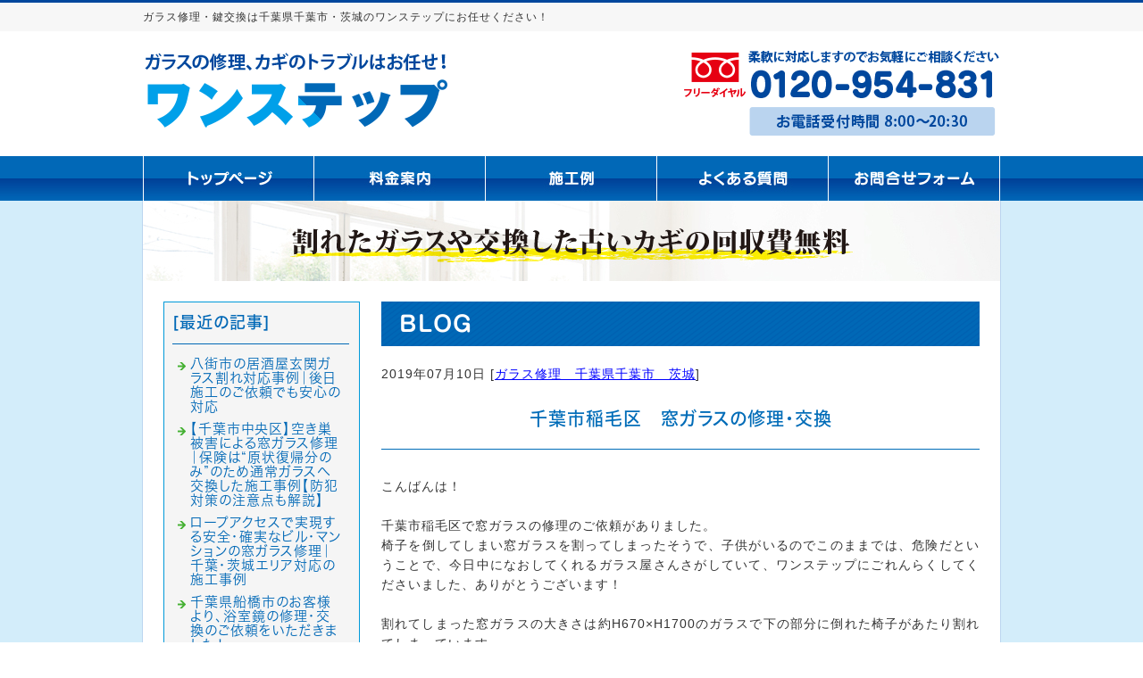

--- FILE ---
content_type: text/html; charset=shift_jis
request_url: https://www.yc-onestep.com/businessblog/101_2019-07-10_07-15-00.html
body_size: 4625
content:
<!DOCTYPE html>
<html lang="ja">
<head prefix="og:http://ogp.me/ns#">
<meta charset="Shift_JIS">
<title>千葉市稲毛区　窓ガラスの修理・交換 - ワンステップのブログ</title>
<meta property="og:title" content="千葉市稲毛区　窓ガラスの修理・交換 - ワンステップのブログ">
<meta property="og:site_name" content="ワンステップ">
<meta property="og:type" content="blog">
<meta property="og:image" content="https://www.yc-onestep.com/dataimge/1562814251.jpg">
<meta property="og:image" content="https://www.yc-onestep.com/dataimge/1562814532.jpg">
<meta property="og:image" content="https://www.yc-onestep.com/dataimge/1562814844.jpg">
<meta property="og:image" content="https://www.yc-onestep.com/dataimge/1562814874.jpg">
<link rel="canonical" href="https://www.yc-onestep.com/businessblog/101_2019-07-10_07-15-00.html">
<link rel="alternate" media="only screen and (max-width: 640px)" href="https://www.yc-onestep.com/smartphone/businessblog/101_2019-07-10_07-15-00.html">
<link rel="stylesheet" href="/datacss/style-670.css">
<script src="//typesquare.com/accessor/script/typesquare.js?C2fmSg9~Yh4%3D&fadein=0" charset="utf-8"></script>
<script src="https://ajax.googleapis.com/ajax/libs/jquery/1.9.0/jquery.min.js"></script>
<script src="/datajs/header-hight.js"></script>
<script src="/datajs/pagetop.js"></script>
<script src="https://www.yc-onestep.com/dropdown/dropdown.js" charset="shift_jis"></script>
<!-- Google tag (gtag.js) -->
<script async src="https://www.googletagmanager.com/gtag/js?id=G-TVH4FZDC3Y"></script>
<script>
  window.dataLayer = window.dataLayer || [];
  function gtag(){dataLayer.push(arguments);}
  gtag('js', new Date());
  gtag('config', 'UA-77898157-11');
  gtag('config', 'G-TVH4FZDC3Y');
</script>
<meta name="description" content="こんばんは！ 千葉市稲毛区で窓ガラスの修理のご依頼がありました。椅子を倒してしまい窓ガラスを割ってしまったそうで、子供がいるのでこのままでは、危険だということで、今日中になおしてくれるガラス屋さんさがしていて、ワンステップにごれんらくしてくださいました、あ">
<meta name="viewport" content="width=1260">
<script>iPhone_seturl="https://www.yc-onestep.com/smartphone/businessblog/101_2019-07-10_07-15-00.html";iPhone_gocheck="on"; </script>
<script src="/datajs/iPhone.js" charset="shift_jis"></script>
</head>
<body>
<div id="WRAPPER">
<div id="backimgArea">
<div id="h1area">
	<div id="h1box">
	<h1>ガラス修理・鍵交換は千葉県千葉市・茨城のワンステップにお任せください！</h1>
	</div>
</div>
<div id="headerArea">
	<div id="headertop">
		<div id="logo_left">
		<a href="/"><img src="/skinimg/logo-left.png" title="ワンステップ" alt="ワンステップ" width="960" height="100"></a>
		</div>
	</div>
</div>
<div class="navi_bg"><ul id="nav5" class="nav">
<li class="navi_gazou gmenulink" >
<a href="/" ><img src="/dataimge/1494562965.jpg" title="トップページ" alt="トップページ" width="192" height="50"></a></li>
<li class="navi_gazou gmenulink" >
<a href="/guide.html" ><img src="/dataimge/1494562986.jpg" title="料金案内" alt="料金案内" width="192" height="50"></a></li>
<li class="navi_gazou gmenulink" >
<a href="/example.html" ><img src="/dataimge/1494563009.jpg" title="施工例" alt="施工例" width="192" height="50"></a></li>
<li class="navi_gazou gmenulink" >
<a href="/q_a.html" ><img src="/dataimge/1494563025.jpg" title="よくある質問" alt="よくある質問" width="192" height="50"></a></li>
<li class="navi_gazou gmenulink" >
<a href="/email/mail/form.cgi" ><img src="/dataimge/1494563052.jpg" title="お問合せフォーム" alt="お問合せフォーム" width="192" height="50"></a></li>
</ul></div>
<div id="mainArea">
<div id="mainbackArea">
<div id="page_title_imges"><img src="/dataimge/1494565832.jpg" alt="割れたガラスや交換した古いカギの回収費無料"></div>
<div id="one_maincolumn">
<div class="newsblogbox">
<div id="blog_column">
<div class="daititlebox mb20">
<h2>BLOG</h2>
</div>
<div class="blogentry">2019年07月10日 [<a href="https://www.yc-onestep.com/businessblog/cat_0/">ガラス修理　千葉県千葉市　茨城</a>]</div>
<div class="chutitlebox-blog"><h2>千葉市稲毛区　窓ガラスの修理・交換</h2></div>
<div class="blogmes">こんばんは！<br><br>千葉市稲毛区で窓ガラスの修理のご依頼がありました。<br>椅子を倒してしまい窓ガラスを割ってしまったそうで、子供がいるのでこのままでは、危険だということで、今日中になおしてくれるガラス屋さんさがしていて、ワンステップにごれんらくしてくださいました、ありがとうございます！<br><br>割れてしまった窓ガラスの大きさは約H670×H1700のガラスで下の部分に倒れた椅子があたり割れてしまっています。<br><img src="/dataimge/1562814251.jpg" width="500" height="281" alt="施工前" title="施工前"><br><img src="/dataimge/1562814532.jpg" width="500" height="281" alt="施工前2" title="施工前2"><br><br>まずは、割れてしまったガラスの破片を撤去、今回は外から作業できたので、ほぼ外での作業になりました。<br>サッシを外して、営業車の後ろに出してある作業台に乗せてサッシを分解して、割れたガラスを取り外します。<br><br>新しいガラスを作業台に乗せて、割れてしまったガラスと同じサイズにカットして、サッシに取り付けます。<br>取り付けたらサッシを元の場所に戻し作業は完了です。<br><img src="/dataimge/1562814844.jpg" width="500" height="281" alt="施工完了" title="施工完了"><br><img src="/dataimge/1562814874.jpg" width="500" height="281" alt="施工完了2" title="施工完了2"><br><br>千葉市稲毛区で、窓ガラスの修理なら、ワンステップにお任せ下さいね！</div>
<div class="mt40px-r">
<ul class="pagerlist">
</ul>
</div>
<div class="centerclear snsbutton"><div class="snsbutton_tate"><ul style="margin:0;padding:0px;"><li><a rel="nofollow" href="Facebook" onclick="window.open('https://www.facebook.com/sharer/sharer.php?u=https%3A%2F%2Fwww%2Eyc%2Donestep%2Ecom%2Fbusinessblog%2F101%5F2019%2D07%2D10%5F07%2D15%2D00%2Ehtml', '_blank', 'width=640,height=480,top=' + (screen.height-640)/2 + ',left=' + (screen.width-480)/2); return false;"><img src="/systemimg/Facebook.png" width="50" height="50" alt="Facebook"></a>
</li><li><a rel="nofollow" href="https://twitter.com/intent/tweet?text=https%3A%2F%2Fwww%2Eyc%2Donestep%2Ecom%2Fbusinessblog%2F101%5F2019%2D07%2D10%5F07%2D15%2D00%2Ehtml" target="_blank"><img src="/systemimg/Twitter.png" width="50" height="50" alt="Twitter"></a>
</li><li><a href="http://b.hatena.ne.jp/add?mode=confirm&url=https%3A%2F%2Fwww%2Eyc%2Donestep%2Ecom%2Fbusinessblog%2F101%5F2019%2D07%2D10%5F07%2D15%2D00%2Ehtml" class="hatena-bookmark-button" data-hatena-bookmark-layout="standard-balloon" data-hatena-bookmark-lang="ja" title="このエントリーをはてなブックマークに追加"><img src="/systemimg/Hatena.png" width="50" height="50" alt="はてなブックマーク"></a>
</li></ul></div></div>
						<a href="/email/mail/form.cgi"><img src="/skinimg/form_button.png" width="670" height="140" title="ご相談は無料となっております。 是非ご利用ください。" alt="ご相談は無料となっております。 是非ご利用ください。"></a>
</div>
<div id="leftnabi">
<div class="navi-b">
<div class="blogNavi mb10">
<div class="navi-b-title">[最近の記事]</div>
<hr>
<ul class="lineheight-120">
<li><a href="/businessblog/198_2025-11-22_15-10-00.html">八街市の居酒屋玄関ガラス割れ対応事例｜後日施工のご依頼でも安心の対応</a></li><li><a href="/businessblog/197_2025-11-19_15-35-00.html">【千葉市中央区】空き巣被害による窓ガラス修理｜保険は“原状復帰分のみ”のため通常ガラスへ交換した施工事例【防犯対策の注意点も解説】</a></li><li><a href="/businessblog/196_2025-11-08_15-10-00.html">ロープアクセスで実現する安全・確実なビル・マンションの窓ガラス修理｜千葉・茨城エリア対応の施工事例</a></li><li><a href="/businessblog/195_2025-11-03_13-10-00.html">千葉県船橋市のお客様より、浴室鏡の修理・交換のご依頼をいただきました！</a></li><li><a href="/businessblog/194_2025-10-21_15-50-00.html">【大網白里市】室内引き戸のガラス修理事例｜廃盤の型板ガラス2ミリを樹脂ガラス2ミリかすみに交換しました｜ワンステップ</a></li>
</ul>
<a href="/businessblog/list"><img src="/skinimg/kijilist-s.jpg" alt="記事一覧" width="160" height="30"></a>
</div>
<div class="blogNavi mb10">
<div class="navi-b-title">[カレンダー]</div>
<hr>
<div class="navi-b-cal">7月
<table border=0 cellspacing=0 cellpadding=0 summary="カレンダー" class="calendar">
<tr>
<td nowrap>日</td>
<td nowrap>月</td>
<td nowrap>火</td>
<td nowrap>水</td>
<td nowrap>木</td>
<td nowrap>金</td>
<td nowrap>土</td>
</tr>
<tr>
<td class="day_" nowrap></td>
<td class="day" nowrap>1</td>
<td class="day" nowrap>2</td>
<td class="day" nowrap>3</td>
<td class="day" nowrap>4</td>
<td class="day" nowrap>5</td>
<td class="day" nowrap>6</td>
</tr>
<tr>
<td class="day" nowrap>7</td>
<td class="day" nowrap>8</td>
<td class="day" nowrap>9</td>
<td class="day_on" nowrap><a href="https://www.yc-onestep.com/businessblog/2019-07-10" class="on">10</a></td>
<td class="day" nowrap>11</td>
<td class="day" nowrap>12</td>
<td class="day" nowrap>13</td>
</tr>
<tr>
<td class="day" nowrap>14</td>
<td class="day_on" nowrap><a href="https://www.yc-onestep.com/businessblog/2019-07-15" class="on">15</a></td>
<td class="day" nowrap>16</td>
<td class="day" nowrap>17</td>
<td class="day" nowrap>18</td>
<td class="day" nowrap>19</td>
<td class="day" nowrap>20</td>
</tr>
<tr>
<td class="day" nowrap>21</td>
<td class="day" nowrap>22</td>
<td class="day" nowrap>23</td>
<td class="day" nowrap>24</td>
<td class="day" nowrap>25</td>
<td class="day" nowrap>26</td>
<td class="day" nowrap>27</td>
</tr>
<tr>
<td class="day" nowrap>28</td>
<td class="day" nowrap>29</td>
<td class="day" nowrap>30</td>
<td class="day" nowrap>31</td>
<td class="day_" nowrap></td>
<td class="day_" nowrap></td>
<td class="day_" nowrap></td>
</tr>
</table>
<a href="https://www.yc-onestep.com/businessblog/2019-03">&lt;前月</a>
今月
<a href="https://www.yc-onestep.com/businessblog/2021-09">翌月&gt;</a>
</div>
</div>
<div class="blogNavi mb20">
<div class="navi-b-title">[カテゴリーリスト]</div>
<hr>
<ul class="lineheight-120">
<li><a href="https://www.yc-onestep.com/businessblog/cat_0/">ガラス修理　千葉県千葉市　茨城</a></li><li><a href="https://www.yc-onestep.com/businessblog/cat_1465469640/">カギ交換千葉県千葉市　茨城</a></li>
</ul>
</div>
</div>
</div>
</div>
</div>
</div>
<p id="page-top"><a href="#WRAPPER" tabindex="0">PageTop</a></p>
<div id="bottomArea">
<div id="footer">
<div id="breadcrumbs">
			<ul>
				<li>
				<a href="/"><span style="title">トップページ</span></a>
				</li>
				<li>
				<a href="https://www.yc-onestep.com/businessblog/"><span style="title">ワンステップのブログ</span></a>
				</li>
				<li>
				<span style="title">千葉市稲毛区　窓ガラスの修理・交換</span>
				</li>
			</ul>
			</div>
<ul class="footer-yokolist">
<li><a href="/">トップページ</a></li>
<li><a href="/guide.html">料金案内</a></li>
<li><a href="/example.html">施工例</a></li>
<li><a href="/q_a.html">よくある質問</a></li>
<li><a href="/garasusyuuri.html">ガラス修理・交換</a></li>
<li><a href="/peagarasu.html">ペアガラス</a></li>
<li><a href="/bouhangarasu.html">防犯ガラス</a></li>
<li><a href="/amidoharikae.html">網戸張替</a></li>
<li><a href="/sinkiamido.html">新規網戸設置</a></li>
<li><a href="/inplus.html">インプラス（内窓）</a></li>
<li><a href="/kagami.html">鏡の修理・交換</a></li>
<li><a href="/garasusyurui.html">ガラスの種類</a></li>
<li><a href="/kagi.html">鍵の修理・交換・開錠</a></li>
<li><a href="/toruruma.html">戸車交換</a></li>
<li><a href="/kaisyagaiyou.html">当店情報</a></li>
<li><a href="/link.html">リンク</a></li>
<li><a href="/chibashi_garasu.html">千葉県千葉市</a></li>
<li><a href="/sakurashi_garasu.html">佐倉市</a></li>
<li><a href="/ichiharashi_garasu.html">市原市</a></li>
<li><a href="/yachimatashi_garasu.html">八街市</a></li>
<li><a href="/touganeshi_garasu.html">東金市</a></li>
<li><a href="/yotsukaidoushi_garasu.html">四街道市</a></li>
<li><a href="/shisuimachi_garasu.html">酒々井町</a></li>
<li><a href="/tomisatoshi_garasu.html">富里市</a></li>
<li><a href="/naritashi_garasu.html">成田市</a></li>
<li><a href="/ooamishirasatishi_garasu.html">大網白里市</a></li>
<li><a href="/funabashi_garasu.html">船橋市</a></li>
<li><a href="/narashinoshi_garasu.html">習志野市</a></li>
<li><a href="/ichikawashi_garasu.html">市川市</a></li>
<li><a href="/urayasushi_garasu.html">浦安市</a></li>
<li><a href="/mobarashi_garasu.html">茂原市</a></li>
<li><a href="/inzaishi_garasu.html">印西市</a></li>
<li><a href="/shiroishi_garasu.html">白井市</a></li>
<li><a href="/abikoshi_garasu.html">我孫子市</a></li>
<li><a href="/sodegaurashi_garasu.html">袖ヶ浦市</a></li>
<li><a href="/kisaradushi_garasu.html">木更津市</a></li>
<li><a href="/kuzyukurimachi.html">山武郡九十九里町</a></li>
<li><a href="/shirakomachi_garasu.html">長生郡白子町</a></li>
<li><a href="/chouseimura_garasu.html">長生郡長生村</a></li>
<li><a href="/ichinomiya_garasu.html">長生郡一宮町</a></li>
<li><a href="/mutsuzawamachi_garasu.html">長生郡睦沢町</a></li>
<li><a href="/chounanmachi.html">長生郡長南町</a></li>
<li><a href="/nagaramachi.html">長生郡長柄町</a></li>
<li><a href="/sanmushi.html">山武市</a></li>
<li><a href="/yachiyoshi.html">八千代市</a></li>
<li><a href="/yokoshibahikarimachi_garasu.html">山武郡横芝光町</a></li>
<li><a href="/shibayamamachi_garasu.html">山武郡芝山町</a></li>
<li><a href="/takomachi_garasu.html">香取郡多古町</a></li>
<li><a href="/kashiwashi.html">柏市</a></li>
<li><a href="/sousashi_garasu.html">匝瑳市</a></li>
<li><a href="/katorishi_garasu.html">香取市</a></li>
<li><a href="/sakaemachi_garasu.html">印旛郡栄町</a></li>
<li><a href="/kouzakimachi_garasu.html">香取郡神崎町</a></li>
<li><a href="/kamisushi_garasu.html">神栖市</a></li>
<li><a href="/itakoshi_garasu.html">潮来市</a></li>
<li><a href="/torideshi_garasu.html">取手市</a></li>
<li><a href="/ryuugasakishi_garasu.html">龍ヶ崎市</a></li>
<li><a href="/tsukubashi_garasu.html">つくば市</a></li>
<li><a href="/ushikushi_garasu.html">牛久市</a></li>
<li><a href="/sousashi_kagi.html">匝瑳市　カギ</a></li>
<li><a href="/ropuakusesu.html">ロープアクセス（ロープ作業）</a></li>
</ul>
<div class="copyrightbox">
<div class="copyright"><p>Copyright(C) ワンステップ All Rights Reserved.</p></div>
</div>
</div>
</div>
</div>
</div>
</body>
</html>


--- FILE ---
content_type: text/css
request_url: https://www.yc-onestep.com/datacss/font.css
body_size: 1032
content:
/*Vup対応済み [no-14] */ 
/***********************************************
font.css　2.1　2016-10-10　body:670px
***********************************************/

/*大タイトル***************************************/

.daititlebox{
	float: left;
	display:block;
	width: 630px;
	padding: 1px 20px 1px 20px;
	background-image: url(/skinimg/dai-titleback.png);
	background-position: top;
	background-repeat: repeat-x;
	font-family:'Shin Maru Go DemiBold';
	color:#ffffff;
	font-size:2.4rem;
	line-height : 160%;
	clear:both;
	}

@media all and (-ms-high-contrast:none){
.daititlebox{
	float: left;
	display:block;
	width: 630px;
	padding: 1px 20px 1px 20px; /* IEハック用 */
	background-image: url(/skinimg/dai-titleback.png);
	background-position: top;
	background-repeat: repeat-x;
	font-family:'Shin Maru Go DemiBold';
	color:#ffffff;
	font-size:2.4rem;
	line-height : 160%;
	clear:both;
	}
}

.daititlebox h2 {
	margin:0 auto;
	text-align:left;
	width: 630px;
	font-family:'Shin Maru Go DemiBold';
	color:#ffffff;
	font-size:2.4rem;
	line-height : 160%;
	clear:both;
	}

/*中タイトル***************************************/

.chutitlebox{
	float: left;
	display:block;
	width: 625px;
	padding: 4px 20px 6px 25px;
	background: url(/skinimg/chu-titleback.png) ;
	background-position: top;
	background-repeat: no-repeat;
	font-family:'Shin Maru Go DemiBold';
	color:#0068B6;
	font-size:2.2rem;
	line-height : 160%;
	clear:both;
	}

@media all and (-ms-high-contrast:none){
.chutitlebox{
	float: left;
	display:block;
	width: 625px;
	padding: 4px 20px 6px 25px; /* IEハック用 */
	background: url(/skinimg/chu-titleback.png) ;
	background-position: top;
	background-repeat: no-repeat;
	font-family:'Shin Maru Go DemiBold';
	color:#0068B6;
	font-size:2.2rem;
	line-height : 160%;
	clear:both;
	}
}

.chutitlebox h3 {
	margin:0 auto;
	text-align:left;
	width: 625px;
	font-family:'Shin Maru Go DemiBold';
	color:#0068B6;
	font-size:2.2rem;
	line-height : 160%;
	clear:both;
	}

/*******************

角ゴW5　'Hiragino Kaku Gothic W5 JIS2004'
角ゴW6　'Hiragino Kaku Gothic W6 JIS2004'
角ゴW7　'Hiragino Kaku Gothic W7 JIS2004'
明朝W5　'Hiragino Mincho W5 JIS2004'
明朝W6　'Hiragino Mincho W6 JIS2004'
明朝W7　'Hiragino Mincho W7 JIS2004'
丸ゴM　'Shin Maru Go Medium'
丸ゴDB　'Shin Maru Go DemiBold'
丸ゴB　'Shin Maru Go Bold'
黎ミン M　'Reimin Y20 Medium'
黎ミン B　'Reimin Y20 Bold'
黎ミン H　'Reimin Y20 Heavy'
タイポス410　'Kan410Typos'
タイポス412　'Kan412Typos'
タイポス415　'Kan415Typos'
シャドウ　'Shin Go Shadow'
エンボス　'Shin Go Emboss'
ライン　'Shin Go Line'
太ライン　'Shin Go Futoline'
勘亭流　'Kanteiryu'
教科書体　'Kyoukasho ICA Medium'
楷書　'Kaisho MCBK1'
新聞明朝　'TBNPMincho L'
サンセリフ　'GSanSerif-B'

*******************/

/*旧書体***************************************/

/*Gothic*/
@font-face {
	font-family: 'Gothic';
	src: url('/font/Gothic.woff') format('woff');
	font-weight: 700;
	font-style: normal;
	}

/*Mincho*/
@font-face {
	font-family: 'Mincho';
	src: url('/font/Mincho.woff') format('woff');
	font-weight: 700;
	font-style: normal;
	}

/*Marumoji*/
@font-face {
	font-family: 'Marumoji';
	src: url('/font/Marumoji.woff') format('woff');
	font-weight: 700;
	font-style: normal;
	}

/*ブログ中タイトル***************************************/

.chutitlebox-blog {
	float:left;
	text-align: center;
	width:100%;
	padding: 0px 0px 15px 0px;
	box-sizing:border-box;
	border-bottom:solid 1px #006cb8;
	margin-bottom:30px;
	}
.chutitlebox-blog h2 {
	font-family:'Hiragino Kaku Gothic W5 JIS2004';
	color:#006cb8;
	font-size:2.0rem;
	line-height:140%;
	letter-spacing:1px;
	font-feature-settings: "palt";
	}



--- FILE ---
content_type: text/css
request_url: https://www.yc-onestep.com/datacss/nabi220.css
body_size: 1218
content:
/***********************************************
nabi220.css
body:960px　leftnabi:220px　contents:670px

■ナビボーダー：#0068B6
■ナビ文字：#0068B6
■ナビ背景：/systemcommon/sankaku.png
new-gray.gif
new-orange.gif
new-pink.gif
new-green.gif

***********************************************/

/*leftナビ***************************************/

#leftnabi{
	float:left;
	text-align:left;
	width:220px;
	}

#leftnabi .navi{
	float:left;
	text-align:left;
	width:220px;
	color:#0068B6;
	border-top:1px solid #0068B6;
	border-left:1px solid #0068B6;
	border-right:1px solid #0068B6;
	margin-bottom:0px;
	display:inline;
	}

#leftnabi .navi ul {
	list-style-type:none;
	}

#leftnabi .navi li {
	clear:both;
	}

#leftnabi .navi .level1{
	float:left;
	}

#leftnabi .navi .level1 a {
	display:block;
	border-bottom:1px solid #0068B6;
	width:185px;
	padding:15px 10px 13px 25px;
	background:url(/systemcommon/sankaku.png) no-repeat;
	text-decoration:none;
	font-size : 1.6rem;
	line-height:150%;
	font-family:'Hiragino Kaku Gothic W5 JIS2004';
	color:#0068B6;
	}

@media all and (-ms-high-contrast:none){
#leftnabi .navi .level1 a {
	display:block;
	border-bottom:1px solid #0068B6;
	width:185px;
	padding:17px 10px 11px 25px; /* IEハック用 */
	background:url(/systemcommon/sankaku.png) no-repeat;
	text-decoration:none;
	font-size : 1.6rem;
	line-height:150%;
	font-family:'Hiragino Kaku Gothic W5 JIS2004';
	color:#0068B6;
	}
}

#leftnabi .navi .level1 a.onlink {
	width:185px;
	background-color:#efefef;
	padding:15px 10px 13px 25px;
	}

@media all and (-ms-high-contrast:none){
#leftnabi .navi .level1 a.onlink {
	width:185px;
	background-color:#efefef;
	padding:17px 10px 11px 25px; /* IEハック用 */
	}
}

#leftnabi .navi .level1 a:visited {
	width:185px;
	text-decoration:none;
	padding:15px 10px 13px 25px;
	font-size : 1.6rem;
	line-height:150%;
	font-family:'Hiragino Kaku Gothic W5 JIS2004';
	color:#0068B6;
	}

@media all and (-ms-high-contrast:none){
#leftnabi .navi .level1 a:visited {
	width:185px;
	text-decoration:none;
	padding:17px 10px 11px 25px; /* IEハック用 */
	font-size : 1.6rem;
	line-height:150%;
	font-family:'Hiragino Kaku Gothic W5 JIS2004';
	color:#0068B6;
	}
}

#leftnabi .navi .level1 a:hover {
	background-color:#f6f6f6;
	}

#leftnabi .navi .naviimges img{
	margin:0 auto;
	text-align:center;
	clear:both;
	}

#leftnabi .navi .naviimges {
	float:left;
	text-align:left;
	clear:both;
	background:none;
	border-bottom:1px solid #0068B6;
	margin:0px;
	padding:0px;
	width:220px;
	}

#leftnabi .navi .naviimges a:hover img{
	opacity:0.5;
	filter:alpha(opacity=50);
	}

#leftnabi .navi .block{
	float:left;
	text-align:left;
	clear:both;
	width:220px;
	padding:0px;
	margin:0px;
	border-bottom:1px solid #0068B6;
	display:inline;
	}

#leftnabi .navi .blocktxt{
	float:left;
	text-align:left;
	clear:both;
	width:200px;
	padding:10px;
	margin:0px;
	border-bottom:1px solid #0068B6;
	display:inline;
	}

#leftnabi .navi span.ptag {
	float:left;
	text-align:left;
	width:200px;
	padding-top:10px;
	margin-left:10px;
	margin-right:10px;
	padding-bottom:10px;
	display:inline;
	}

#leftnabi .navi .block img{
	margin:0 auto;
	text-align:center;
	clear:both;
	}

/*rightナビ***************************************/

#rightnabi{
	float:right;
	text-align:right;
	width:220px;
	margin:0px;
	padding-bottom:20px;
	}

#rightnabi .navi{
	float:left;
	text-align:left;
	border-top:1px solid #0068B6;
	border-left:1px solid #0068B6;
	border-right:1px solid #0068B6;
	width:220px;
	color:#0068B6;
	margin-bottom:10px;
	display:inline;
	}

#rightnabi .navi ul {
	list-style-type:none;
	}

#rightnabi .navi li {
	clear:both;
	}

#rightnabi .navi .level1{
	float:left;
	}

#rightnabi .navi .level1 a {
	display:block;
	border-bottom:1px solid #0068B6;
	width:187px;
	padding:15px 0px 13px 25px;
	background:url(/systemcommon/sankaku.png) no-repeat;
	text-decoration:none;
	font-size : 1.6rem;
	line-height:150%;
	font-family:'Hiragino Kaku Gothic W5 JIS2004';
	color:#0068B6;
	}

@media all and (-ms-high-contrast:none){
#rightnabi .navi .level1 a {
	display:block;
	border-bottom:1px solid #0068B6;
	width:187px;
	padding:17px 0px 11px 25px; /* IEハック用 */
	background:url(/systemcommon/sankaku.png) no-repeat;
	text-decoration:none;
	font-size : 1.6rem;
	line-height:150%;
	font-family:'Hiragino Kaku Gothic W5 JIS2004';
	color:#0068B6;
	}
}

#rightnabi .navi .level1 a.onlink {
	width:187px;
	background-color:#efefef;
	padding:15px 0px 13px 25px;
	}

@media all and (-ms-high-contrast:none){
#rightnabi .navi .level1 a.onlink {
	width:187px;
	background-color:#efefef;
	padding:17px 0px 11px 25px; /* IEハック用 */
	}
}

#rightnabi .navi .level1 a:visited {
	width:187px;
	text-decoration:none;
	padding:15px 0px 13px 25px;
	font-size : 1.6rem;
	line-height:150%;
	font-family:'Hiragino Kaku Gothic W5 JIS2004';
	color:#0068B6;
	}

@media all and (-ms-high-contrast:none){
#rightnabi .navi .level1 a:visited {
	width:187px;
	text-decoration:none;
	padding:17px 0px 11px 25px; /* IEハック用 */
	font-size : 1.6rem;
	line-height:150%;
	font-family:'Hiragino Kaku Gothic W5 JIS2004';
	color:#0068B6;
	}
}

#rightnabi .navi .level1 a:hover {
	background-color:#f6f6f6;
	}

#rightnabi .navi .naviimges img{
	margin:0 auto;
	text-align:center;
	clear:both;
	}

#rightnabi .navi .naviimges {
	float:left;
	text-align:left;
	clear:both;
	background:none;
	border-bottom:1px solid #0068B6;
	margin:0px;
	padding:0px;
	width:220px;
	}
	
#rightnabi .navi .naviimges a:hover img{
	opacity:0.5;
	filter:alpha(opacity=50);
	}

#rightnabi .navi .block{
	float:left;
	text-align:left;
	clear:both;
	width:220px;
	padding:0px;
	margin:0px;
	border-bottom:1px solid #0068B6;
	display:inline;
	}

#rightnabi .navi .blocktxt{
	float:left;
	text-align:left;
	clear:both;
	width:200px;
	padding:10px;
	margin:0px;
	border-bottom:1px solid #0068B6;
	display:inline;
	}

#rightnabi .navi span.ptag {
	float:left;
	text-align:left;
	width:200px;
	padding-top:10px;
	margin-left:10px;
	margin-right:10px;
	padding-bottom:10px;
	display:inline;
	}

#rightnabi .navi .block img{
	margin:0 auto;
	text-align:center;
	clear:both;
	}

/*------------------------------------------
What's New（サイドナビ側）
------------------------------------------*/

.sidenews{
	float:left;
	text-align:left;
	width:220px;
	color:#333333;
	border:1px solid #0068B6;
	margin-bottom:10px;
	overflow-x:hidden;
	}

.sidenews img{
	margin:0 auto;
	text-align:center;
	clear:both;
	}

.sidenews .news_cnt{
	float:left;
	text-align:left;
	clear:both;
	width:200px;
	padding:5px 10px 0px 10px;
	}

.sidenews .news_l img{
	margin:0 auto;
	text-align:center;
	clear:both;
	padding:5px 10px 0px 10px;
	}

.sidenews .news_r{
	float:left;
	text-align:left;
	clear:both;
	width:200px;
	padding:5px 10px 0px 10px;
	}

.sidenews hr{
	float:left;
	text-align:left;
	border-style:dotted;
	border-color:#0068B6;
	margin-left:10px;
	margin-top:5px;
	width:200px;
	display:inline;
	}

.sidenews .rss{
	float:left;
	text-align:left;
	clear:both;
	padding:5px;
	}

.rss img{
	float:left;
	text-align:left;
	clear:both;
	margin-top:10px;
	}

/*------------------------------------------
携帯QRコード
------------------------------------------*/

.sideqr {
	margin:0 auto;
	text-align:center;
	clear:both;
	width:220px;
	border:1px solid #0068B6;
	margin-bottom:10px;
	}

.sideqr img{
	margin:0 auto;
	text-align:center;
	}

/*------------------------------------------
Access up area
------------------------------------------*/

#accessnavi {
	float: left;
	text-align: left;
	width: 220px;
	color: #888888;
	border-left: 1px solid #0068B6;
	border-right: 1px solid #0068B6;
	display:inline;
	margin-bottom: 20px;
	}

#accessnavi .accessupnavi a {
	display:block;
	border-bottom:1px solid #0068B6;
	width:187px;
	padding:15px 0px 13px 25px;
	background:url(/systemcommon/sankaku.png) no-repeat;
	text-decoration:none;
	font-size : 1.4rem;
	color:#0068B6;
	}

@media all and (-ms-high-contrast:none){
#accessnavi .accessupnavi a {
	display:block;
	border-bottom:1px solid #0068B6;
	width:187px;
	padding:17px 0px 11px 25px; /* IEハック用 */
	background:url(/systemcommon/sankaku.png) no-repeat;
	text-decoration:none;
	font-size : 1.4rem;
	color:#0068B6;
	}
}

#accessnavi .accessupnavi a:hover {
	background-color:#f6f6f6;
	}



--- FILE ---
content_type: text/css
request_url: https://www.yc-onestep.com/dropdown/footernavi.css
body_size: 957
content:
/*Vup対応済み [no-13] */ 
/***********************************************
footernav.css　2021-08-04（Vup用）
***********************************************/

.footercategorylist{
	float: left;
	text-align: left;
	background: url(/skinimg/footericon.png) no-repeat;
	padding: 4px 0px 0px 15px;
	font-size: 1.3rem;
	}

.footnavi_oya ul{
	float: left;
	text-align: left;
	border-top: 1px solid #666666;
	width: 100%;
	margin-top: 5px;
	padding-top: 5px;
	}

.footnavi_oya {
	}

/*------------------------------------------
footernav style1個バージョン
------------------------------------------*/

ul.footercategorybox1{
	float: left;
	text-align: left;
	width: 960px;
	margin-bottom: 20px;
	}

ul.footercategorybox1 li{
	list-style-type: none;
	float: left;
	text-align: left;
	border-bottom: 0px solid #A1CBED;
	width: 960px;
	margin-right: 20px;
	}

ul.footercategorybox1 li:last-child{
	margin-right: 0px;
	}

.footercategorybox1 a:hover img{
	opacity:0.5;
	filter:alpha(opacity=50);
	}

ul.footercategorybox1 li ul li.footnavi_oya_gazo{
	float: left;
	text-align: left;
	width: 960px;
	}

ul.footercategorybox1 li ul li.footnavi_oya_gazo img{
	margin: 0 auto;
	text-align: center;
	max-width: 960px;
	}

ul.footercategorybox1 li ul li.footnavi_oya{
	float: left;
	text-align: left;
	width: 960px;
	border-bottom: 1px dashed #333333;
	padding-bottom: 5px;
	font-family: 'Hiragino Kaku Gothic W6 JIS2004';
	font-size: 1.6rem;
	font-weight: normal;
	color: #333333;
	}

ul.footercategorybox1 li ul li.footercategorylist{
	float: left;
	text-align: left;
	width: 945px;
	background: url(/skinimg/footericon.png) left center no-repeat;
	border-bottom: 1px dashed #666666;
	padding: 0px 0px 0px 15px;
	font-size: 1.6rem;
	font-weight: normal;
	color: #333333;
	font-family: メイリオ, Meiryo, "ヒラギノ角ゴ Pro W3", "Hiragino Kaku", "MS UI Gothic";
	}

ul.footercategorybox1 li ul li.footercategorylist a{
	float: left;
	width: 945px;
	padding: 8px 0px 4px 0px;
	text-decoration: none;
	}

/*------------------------------------------
footernav style2個バージョン
------------------------------------------*/

ul.footercategorybox2{
	float: left;
	text-align: left;
	width: 960px;
	margin-bottom: 20px;
	}

ul.footercategorybox2 li{
	list-style-type: none;
	float: left;
	text-align: left;
	border-bottom: 0px solid #A1CBED;
	width: 470px;
	margin-right: 20px;
	}

ul.footercategorybox2 li:last-child{
	margin-right: 0px;
	}

.footercategorybox2 a:hover img{
	opacity:0.5;
	filter:alpha(opacity=50);
	}

ul.footercategorybox2 li ul li.footnavi_oya_gazo{
	float: left;
	text-align: left;
	width: 470px;
	}

ul.footercategorybox2 li ul li.footnavi_oya_gazo img{
	margin: 0 auto;
	text-align: center;
	max-width: 470px;
	}

ul.footercategorybox2 li ul li.footnavi_oya{
	float: left;
	text-align: left;
	width: 470px;
	border-bottom: 1px dashed #333333;
	padding-bottom: 5px;
	font-family: 'Hiragino Kaku Gothic W6 JIS2004';
	font-size: 1.6rem;
	font-weight: normal;
	color: #333333;
	}

ul.footercategorybox2 li ul li.footercategorylist{
	float: left;
	text-align: left;
	width: 455px;
	background: url(/skinimg/footericon.png) left center no-repeat;
	border-bottom: 1px dashed #666666;
	padding: 0px 0px 0px 15px;
	font-size: 1.6rem;
	font-weight: normal;
	color: #333333;
	font-family: メイリオ, Meiryo, "ヒラギノ角ゴ Pro W3", "Hiragino Kaku", "MS UI Gothic";
	}

ul.footercategorybox2 li ul li.footercategorylist a{
	float: left;
	width: 455px;
	padding: 8px 0px 4px 0px;
	text-decoration: none;
	}

/*------------------------------------------
footernav style3個バージョン
------------------------------------------*/

ul.footercategorybox3{
	float: left;
	text-align: left;
	width: 960px;
	margin-bottom: 20px;
	}

ul.footercategorybox3 li{
	list-style-type: none;
	float: left;
	text-align: left;
	border-bottom: 0px solid #A1CBED;
	width: 310px;
	margin-right: 15px;
	}

ul.footercategorybox3 li:last-child{
	margin-right: 0px;
	}

.footercategorybox3 a:hover img{
	opacity:0.5;
	filter:alpha(opacity=50);
	}

ul.footercategorybox3 li ul li.footnavi_oya_gazo{
	float: left;
	text-align: left;
	width: 310px;
	}

ul.footercategorybox3 li ul li.footnavi_oya_gazo img{
	margin: 0 auto;
	text-align: center;
	max-width: 310px;
	}

ul.footercategorybox3 li ul li.footnavi_oya{
	float: left;
	text-align: left;
	width: 310px;
	border-bottom: 1px dashed #333333;
	padding-bottom: 5px;
	font-family: 'Hiragino Kaku Gothic W6 JIS2004';
	font-size: 1.6rem;
	font-weight: normal;
	color: #333333;
	}

ul.footercategorybox3 li ul li.footercategorylist{
	float: left;
	text-align: left;
	width: 295px;
	background: url(/skinimg/footericon.png) left center no-repeat;
	border-bottom: 1px dashed #666666;
	padding: 0px 0px 0px 15px;
	font-size: 1.6rem;
	font-weight: normal;
	color: #333333;
	font-family: メイリオ, Meiryo, "ヒラギノ角ゴ Pro W3", "Hiragino Kaku", "MS UI Gothic";
	}

ul.footercategorybox3 li ul li.footercategorylist a{
	float: left;
	width: 295px;
	padding: 8px 0px 4px 0px;
	text-decoration: none;
	}

/*------------------------------------------
footernav style4個バージョン
------------------------------------------*/

ul.footercategorybox4{
	float: left;
	text-align: left;
	width: 960px;
	margin-bottom: 20px;
	}

ul.footercategorybox4 li{
	list-style-type: none;
	float: left;
	text-align: left;
	border-bottom: 0px solid #A1CBED;
	width: 225px;
	margin-right: 20px;
	}

ul.footercategorybox4 li:nth-child(4n){
	margin-right: 0px;
	}

ul.footercategorybox4 li:nth-child(4n + 1){
	clear: both;
	}

ul.footercategorybox4 li.footnavi_oya:nth-child(n + 5){
	margin-top: 20px;
	}


.footercategorybox4 a:hover img{
	opacity:0.5;
	filter:alpha(opacity=50);
	}

ul.footercategorybox4 li ul li.footnavi_oya_gazo{
	float: left;
	text-align: left;
	width: 225px;
	}

ul.footercategorybox4 li ul li.footnavi_oya_gazo img{
	margin: 0 auto;
	text-align: center;
	max-width: 225px;
	}

ul.footercategorybox4 li ul li.footnavi_oya{
	float: left;
	text-align: left;
	width: 225px;
	border-bottom: 1px dashed #333333;
	padding-bottom: 5px;
	font-family: 'Hiragino Kaku Gothic W6 JIS2004';
	font-size: 1.6rem;
	font-weight: normal;
	color: #333333;
	}

ul.footercategorybox4 li ul li.footercategorylist{
	float: left;
	text-align: left;
	width: 210px;
	background: url(/skinimg/footericon.png) left center no-repeat;
	border-bottom: 1px dashed #666666;
	padding: 0px 0px 0px 15px;
	font-size: 1.6rem;
	font-weight: normal;
	color: #333333;
	font-family: メイリオ, Meiryo, "ヒラギノ角ゴ Pro W3", "Hiragino Kaku", "MS UI Gothic";
	}

ul.footercategorybox4 li ul li.footercategorylist a{
	float: left;
	width: 210px;
	padding: 8px 0px 4px 0px;
	text-decoration: none;
	}

/*------------------------------------------
footernav style5個バージョン
------------------------------------------*/

ul.footercategorybox5{
	float: left;
	text-align: left;
	width: 960px;
	margin-bottom: 20px;
	}

ul.footercategorybox5 li{
	list-style-type: none;
	float: left;
	text-align: left;
	border-bottom: 0px solid #A1CBED;
	width: 225px;
	margin-right: 20px;
	}

ul.footercategorybox5 li:nth-child(4n){
	margin-right: 0px;
	}

ul.footercategorybox5 li:nth-child(4n + 1){
	clear: both;
	}

ul.footercategorybox5 li.footnavi_oya:nth-child(n + 5){
	margin-top: 20px;
	}


.footercategorybox5 a:hover img{
	opacity:0.5;
	filter:alpha(opacity=50);
	}

ul.footercategorybox5 li ul li.footnavi_oya_gazo{
	float: left;
	text-align: left;
	width: 225px;
	}

ul.footercategorybox5 li ul li.footnavi_oya_gazo img{
	margin: 0 auto;
	text-align: center;
	max-width: 225px;
	}

ul.footercategorybox5 li ul li.footnavi_oya{
	float: left;
	text-align: left;
	width: 225px;
	border-bottom: 1px dashed #333333;
	padding-bottom: 5px;
	font-family: 'Hiragino Kaku Gothic W6 JIS2004';
	font-size: 1.6rem;
	font-weight: normal;
	color: #333333;
	}

ul.footercategorybox5 li ul li.footercategorylist{
	float: left;
	text-align: left;
	width: 210px;
	background: url(/skinimg/footericon.png) left center no-repeat;
	border-bottom: 1px dashed #666666;
	padding: 0px 0px 0px 15px;
	font-size: 1.6rem;
	font-weight: normal;
	color: #333333;
	font-family: メイリオ, Meiryo, "ヒラギノ角ゴ Pro W3", "Hiragino Kaku", "MS UI Gothic";
	}

ul.footercategorybox5 li ul li.footercategorylist a{
	float: left;
	width: 210px;
	padding: 8px 0px 4px 0px;
	text-decoration: none;
	}

/*------------------------------------------
footernav style6個バージョン
------------------------------------------*/

ul.footercategorybox6{
	float: left;
	text-align: left;
	width: 960px;
	margin-bottom: 20px;
	}

ul.footercategorybox6 li{
	list-style-type: none;
	float: left;
	text-align: left;
	border-bottom: 0px solid #A1CBED;
	width: 225px;
	margin-right: 20px;
	}

ul.footercategorybox6 li:nth-child(4n){
	margin-right: 0px;
	}

ul.footercategorybox6 li:nth-child(4n + 1){
	clear: both;
	}

ul.footercategorybox6 li.footnavi_oya:nth-child(n + 5){
	margin-top: 20px;
	}


.footercategorybox6 a:hover img{
	opacity:0.5;
	filter:alpha(opacity=50);
	}

ul.footercategorybox6 li ul li.footnavi_oya_gazo{
	float: left;
	text-align: left;
	width: 225px;
	}

ul.footercategorybox6 li ul li.footnavi_oya_gazo img{
	margin: 0 auto;
	text-align: center;
	max-width: 225px;
	}

ul.footercategorybox6 li ul li.footnavi_oya{
	float: left;
	text-align: left;
	width: 225px;
	border-bottom: 1px dashed #333333;
	padding-bottom: 5px;
	font-family: 'Hiragino Kaku Gothic W6 JIS2004';
	font-size: 1.6rem;
	font-weight: normal;
	color: #333333;
	}

ul.footercategorybox6 li ul li.footercategorylist{
	float: left;
	text-align: left;
	width: 210px;
	background: url(/skinimg/footericon.png) left center no-repeat;
	border-bottom: 1px dashed #666666;
	padding: 0px 0px 0px 15px;
	font-size: 1.6rem;
	font-weight: normal;
	color: #333333;
	font-family: メイリオ, Meiryo, "ヒラギノ角ゴ Pro W3", "Hiragino Kaku", "MS UI Gothic";
	}

ul.footercategorybox6 li ul li.footercategorylist a{
	float: left;
	width: 210px;
	padding: 8px 0px 4px 0px;
	text-decoration: none;
	}

/*------------------------------------------
footernav style7個バージョン
------------------------------------------*/

ul.footercategorybox7{
	float: left;
	text-align: left;
	width: 960px;
	margin-bottom: 20px;
	}

ul.footercategorybox7 li{
	list-style-type: none;
	float: left;
	text-align: left;
	border-bottom: 0px solid #A1CBED;
	width: 225px;
	margin-right: 20px;
	}

ul.footercategorybox7 li:nth-child(4n){
	margin-right: 0px;
	}

ul.footercategorybox7 li:nth-child(4n + 1){
	clear: both;
	}

ul.footercategorybox7 li.footnavi_oya:nth-child(n + 5){
	margin-top: 20px;
	}


.footercategorybox7 a:hover img{
	opacity:0.5;
	filter:alpha(opacity=50);
	}

ul.footercategorybox7 li ul li.footnavi_oya_gazo{
	float: left;
	text-align: left;
	width: 225px;
	}

ul.footercategorybox7 li ul li.footnavi_oya_gazo img{
	margin: 0 auto;
	text-align: center;
	max-width: 225px;
	}

ul.footercategorybox7 li ul li.footnavi_oya{
	float: left;
	text-align: left;
	width: 225px;
	border-bottom: 1px dashed #333333;
	padding-bottom: 5px;
	font-family: 'Hiragino Kaku Gothic W6 JIS2004';
	font-size: 1.6rem;
	font-weight: normal;
	color: #333333;
	}

ul.footercategorybox7 li ul li.footercategorylist{
	float: left;
	text-align: left;
	width: 210px;
	background: url(/skinimg/footericon.png) left center no-repeat;
	border-bottom: 1px dashed #666666;
	padding: 0px 0px 0px 15px;
	font-size: 1.6rem;
	font-weight: normal;
	color: #333333;
	font-family: メイリオ, Meiryo, "ヒラギノ角ゴ Pro W3", "Hiragino Kaku", "MS UI Gothic";
	}

ul.footercategorybox7 li ul li.footercategorylist a{
	float: left;
	width: 210px;
	padding: 8px 0px 4px 0px;
	text-decoration: none;
	}

/*------------------------------------------
footernav style8個バージョン
------------------------------------------*/

ul.footercategorybox8{
	float: left;
	text-align: left;
	width: 960px;
	margin-bottom: 20px;
	}

ul.footercategorybox8 li{
	list-style-type: none;
	float: left;
	text-align: left;
	border-bottom: 0px solid #A1CBED;
	width: 225px;
	margin-right: 20px;
	}

ul.footercategorybox8 li:nth-child(4n){
	margin-right: 0px;
	}

ul.footercategorybox8 li:nth-child(4n + 1){
	clear: both;
	}

ul.footercategorybox8 li.footnavi_oya:nth-child(n + 5){
	margin-top: 20px;
	}


.footercategorybox8 a:hover img{
	opacity:0.5;
	filter:alpha(opacity=50);
	}

ul.footercategorybox8 li ul li.footnavi_oya_gazo{
	float: left;
	text-align: left;
	width: 225px;
	}

ul.footercategorybox8 li ul li.footnavi_oya_gazo img{
	margin: 0 auto;
	text-align: center;
	max-width: 225px;
	}

ul.footercategorybox8 li ul li.footnavi_oya{
	float: left;
	text-align: left;
	width: 225px;
	border-bottom: 1px dashed #333333;
	padding-bottom: 5px;
	font-family: 'Hiragino Kaku Gothic W6 JIS2004';
	font-size: 1.6rem;
	font-weight: normal;
	color: #333333;
	}

ul.footercategorybox8 li ul li.footercategorylist{
	float: left;
	text-align: left;
	width: 210px;
	background: url(/skinimg/footericon.png) left center no-repeat;
	border-bottom: 1px dashed #666666;
	padding: 0px 0px 0px 15px;
	font-size: 1.6rem;
	font-weight: normal;
	color: #333333;
	font-family: メイリオ, Meiryo, "ヒラギノ角ゴ Pro W3", "Hiragino Kaku", "MS UI Gothic";
	}

ul.footercategorybox8 li ul li.footercategorylist a{
	float: left;
	width: 210px;
	padding: 8px 0px 4px 0px;
	text-decoration: none;
	}


--- FILE ---
content_type: text/css
request_url: https://www.yc-onestep.com/datacss/pc-new-original.css
body_size: 2200
content:
/*Vup対応済み [no-15,no-29] */ 
/*cgi確認のみ [no-08,no-30] */ 
/***********************************************
pc-new-original.css　670-220 2017-03-20
***********************************************/

/*------------------------------------------
2024.11.13 高梨
------------------------------------------*/

.container-2 {
	display: flex;
	justify-content: space-around; /* 子要素を均等に配置します */
	align-items: flex-start;
	flex-wrap: wrap;
	gap: 0 2%;
	}

.container-2 img {
    max-width: 49% !important; /* 画像の最大幅を設定します */
    height: auto;
    padding-bottom: 2% !important;
	}

.container-3 {
	display: flex;
	justify-content: space-around; /* 子要素を均等に配置します */
	align-items: flex-start;
	flex-wrap: wrap;
	gap: 0 1%;
	}

.container-3 img {
    max-width: 32% !important; /* 画像の最大幅を設定します */
    height: auto;
    padding-bottom: 2% !important;
	}

/*------------------------------------------
 新SEO　start

------------------------------------------*/

.seotitle {
float: left;
text-align: left;
width: 100%;
padding: 10px 0px 10px 80px;
box-sizing: border-box;
position: relative;
border-bottom: 2px solid #1E5199;
letter-spacing: 2px;
margin-bottom: 20px;
}

.seotitle h3 {
font-family: 'Hiragino Kaku Gothic W5 JIS2004';
font-size: 2rem;
color: #1E5199;
}

.seotitle span {
font-family: 'Roboto';
font-size: 6rem;
color: #1E5199;
position: absolute;
bottom: -10px;
left: 0;
line-height: 100%;
}

.seomokuji {
margin: 0 auto;
text-align: center;
padding:20px;
background:#ccf2ff;
float:left;
width:100%;
clear:both;
box-sizing: border-box;
}

.seomokuji1{
display:none;
}

.seomokuji2{
visibility:hidden;
height:0;
opacity:.2;
transition:all .5s ease-out;
}

.seomokuji1:checked~.seomokuji2{
visibility:visible;
padding-top:20px;
height:100%;
opacity:1;
}

.seomokuji3::after{
content:'[開く]';
margin-left:10px;
font-size:1.6rem;
}

.seomokuji3:hover::after{
text-decoration:underline;
}

.seomokuji1:checked+.seomokuji3::after{
margin-left:10px;
content:'[閉じる]';
font-size:1.6rem;
}

.seomokuji4 {
font-family:'Hiragino Kaku Gothic W4 JIS2004';
font-size:2.4rem;
vertical-align:-3px;
}

.seomokuji2 ol {
counter-reset:number;
list-style-type:none!important;
}

.seomokuji2 ol a {
text-decoration:none;
}

.seomokuji2 ol a:hover {
text-decoration:underline;
}

.seomokuji2 ol li {
position:relative;
line-height:20px;
padding: 10px 20px 5px 40px;
text-align:left;
font-family:'Hiragino Kaku Gothic W4 JIS2004';
font-size:1.6rem;
}

.seomokuji2 ol li:before{
position:absolute;
counter-increment:number;
content:counter(number);
display:inline-block;
background:#5c9ee7;
color:white;
font-size:1.6rem;
border-radius:50%;
left:0;
width:25px;
height:25px;
line-height:25px;
text-align:center;
top:50%;
-webkit-transform:translateY(-50%);
transform:translateY(-50%);
}

/* 新SEO　edd*/

/*------------------------------------------
My original
------------------------------------------*/

#mainArea{
	float: none;
	margin: 0 auto;
	width: 962px;
	}

#mainbackArea{
	float: left;
	text-align: left;
	width: 960px;
	background-color: #ffffff;
	border-left: 1px solid #BBD5EF;
	border-right: 1px solid #BBD5EF;
	border-bottom: 1px solid #BBD5EF;
	}

#voice_box_f {
	float: right;
	width: 150px;
}

#voice_box_f ul li {
	float: right;
	width: 30px;
}

/*------------------------------------------
Vup
------------------------------------------*/

.blogentry{
	margin-bottom: 20px;
	}

.blogmes{
	float: left;
	text-align: justify;
	text-justify: inter-ideograph;
	width: 100%;
	margin-top: 0px;
	}

.newsblogbox .mb20 {
	margin-bottom: 20px;
	}

/*------------------------------------------
NwesBlog Area
------------------------------------------*/

/*新着情報を入れる線付きの箱*/

.new-side-Area{
	float: left;
	text-align: left;
	clear: both;
	border: 1px solid #cccccc;
	width: 220px;
	margin-bottom: 10px;
	}

.new-side-box{
	float: left;
	text-align: left;
	width: 210px;
	padding: 10px 0px 10px 10px;
	}

/*新着情報のスクロールバー有無どちらでも正常に表示させるための定義*/

.newslist{
	float: left;
	text-align: left;
	width: 95%;
	}

/*新着情報の内容が入る箱（繰り返し）*/

.newszone{
	float: left;
	text-align: left;
	width: 100%;
	}

.newszone img{
	margin: 0 auto;
	text-align: center;
	padding-bottom: 5px;
	max-width:220px;
	height: auto;
	}

.newszone hr{
	float:left;
	text-align:left;
	border:1px solid #cccccc;
	border-left:0px solid #cccccc;
	border-right:0px solid #cccccc;
	border-bottom:0px solid #cccccc;
	width:100%;
	display:inline;
	margin:10px 0;
	}

ul.siderss{
	float:left;
	text-align:left;
	width:100%;
	margin-top: 10px;
	}

ul.siderss li{
	list-style-type:none;
	float:left;
	text-align:left;
	margin-right: 10px;
	}

/*メインニュースボックス*/

.newsbox img {
	float: right;
	text-align: right;
	padding: 10px 10px 10px 10px;
	max-width: 180px;
	height: auto;
	}

#one_newsArea{
	width:325px;
	float:left;
	}

.newsmain hr{
	border-top:1px solid #cccccc;
	border-bottom:0px solid #cccccc;
	border-left:0px solid #cccccc;
	border-right:0px solid #cccccc;
	}

/*メインブログボックス2個*/

#one_blogArea{
	float:left;
	width:325px;
	margin-left:20px;
	}

#one_blogArea .centerclear{
	width:auto;
	float:left;
	}

#one_blogArea .newszone img{
	max-width:271px;
	}

.newszone img{
	max-width:180px;
	}

#one_blogArea .sidenews {
	float: left;
	border: 1px solid #cccccc;
	padding: 10px 10px 10px 10px;
	width: 303px;
	}

#one_blogArea .sidenews b{
	color:#888;
	}

#one_blogArea .sidenews hr{
	float:left;
	text-align:left;
	border:1px solid #cccccc;
	border-left:0px solid #46B035;
	border-right:0px solid #46B035;
	border-bottom:0px solid #46B035;
	width:100%;
	display:inline;
	margin:5px 0;
	}

#one_newsArea .newsbox{
	float: left;
	text-align: left;
	width: 95%;
	}

#one_newsArea .newsbox img {
	margin: 0 auto;
	text-align: center;
	padding-bottom: 5px;
	max-width: 271px;
	height: auto;
	float:none;
	padding:0px 0px 5px 0px;
	}

#one_newsArea .sidenews {
	float: left;
	border: 1px solid #cccccc;
	padding: 10px 10px 10px 10px;
	width: 303px;
	}

#one_newsArea .sidenews hr{
	float:left;
	text-align:left;
	border:1px solid #cccccc;
	border-left:0px solid #46B035;
	border-right:0px solid #46B035;
	border-bottom:0px solid #46B035;
	width:100%;
	display:inline;
	margin:5px 0;
	}

p.newstitle{
	font-size: 1.4rem;
	color:#333333;
	font-weight:normal;
	}

.sidenews .rss{
	margin-top:10px;
	}
	
.sidenews b{
	color:#888;
	}
	

/*メインブログボックス1個*/

.newsmainAria .newslist{
	width:100%;
	}

.newsmainAria .newszone img{
	float: right;
	text-align: right;
	padding: 10px 10px 10px 10px;
	}

.newsmainAria br{
	clear:left;
	}

/*コンテンツ側で一列の場合*/

.one-main-Area{
	float: left;
	text-align: left;
	clear: both;
	}

/*コンテンツ側で二列の場合*/

.two-main-Area{
	float: left;
	text-align: left;
	clear: both;
	}

/*------------------------------------------
テンプレートArea
------------------------------------------*/

.headertop-Area{
	margin: 0 auto;
	text-align: center;
	width:960px;
	clear: both;
	}

.headertop{
	float: left;
	text-align: left;
	clear: both;
	}

.headertop-left{
	float: left;
	text-align: left;
	}

.headertop-right{
	float: left;
	text-align: left;
	}

.headertop-Area img{
	margin: 0 auto;
	text-align: center;
	}

.headerbottom-Area{
	margin: 0 auto;
	text-align: center;
	width:960px;
	clear: both;
	}

.headerbottom-Area img{
	margin: 0 auto;
	text-align: center;
	}

.sidetop-Area{
	float: left;
	text-align: left;
	width:220px;
	clear: both;
	}

.sidetop-Area img{
	margin: 0 auto;
	text-align: center;
	}

.sidebottom-Area{
	float: left;
	text-align: left;
	width:220px;
	clear: both;
	}

.sidebottom-Area img{
	margin: 0 auto;
	text-align: center;
	}

.maintop-Area{
	margin: 0 auto;
	text-align: center;
	width:960px;
	clear: both;
	}

.maintop-Area img{
	margin: 0 auto;
	text-align: center;
	}
	
.mainbottom-Area{
	float: left;
	text-align: left;
	width:670px;
	clear: both;
	}

.mainbottom-Area img{
	margin: 0 auto;
	text-align: center;
	}

.subtitle-Area{
	float: left;
	text-align: left;
	width:670px;
	clear: both;
	}

.subtitle-Area img{
	margin: 0 auto;
	text-align: center;
	}

.bottomtop-Area{
	margin: 0 auto;
	text-align: center;
	width:960px;
	clear: both;
	}

.bottomtop-Area img{
	margin: 0 auto;
	text-align: center;
	}

.bottombottom-Area{
	margin: 0 auto;
	text-align: center;
	width:960px;
	clear: both;
	}

.bottombottom-Area img{
	margin: 0 auto;
	text-align: center;
	}

/*------------------------------------------
h4タグ
------------------------------------------*/

h4{
	padding-top: 8px;
	font-family:'Hiragino Kaku Gothic W6 JIS2004';
	font-size : 2rem !important;
	line-height : 160%;
	color: #004077;
	}





--- FILE ---
content_type: text/css
request_url: https://www.yc-onestep.com/datacss/googlefonts.css
body_size: 845
content:
/************************************
FileName:googlefonts.css 2022.10.04
************************************/

@import url('https://fonts.googleapis.com/css2?family=Playfair+Display:wght@400;500;600;700;800;900&display=swap');
@import url('https://fonts.googleapis.com/css2?family=Roboto:wght@100;300;400;500;700;900&display=swap');
@import url('https://fonts.googleapis.com/css2?family=Roboto+Condensed:wght@300;400;700&display=swap');
@import url('https://fonts.googleapis.com/css2?family=Zilla+Slab:wght@300;400;500;600;700&display=swap');
@import url('https://fonts.googleapis.com/css2?family=Abril+Fatface&display=swap');
@import url('https://fonts.googleapis.com/css2?family=Anton&display=swap');
@import url('https://fonts.googleapis.com/css2?family=Alfa+Slab+One&display=swap');

/*Map Star*/

.sp-slides-container {
letter-spacing: 0px;
}

.mr-slider01 .sp-mask,
.mr-slider01 .review-card {
min-height: 300px !important;
}
